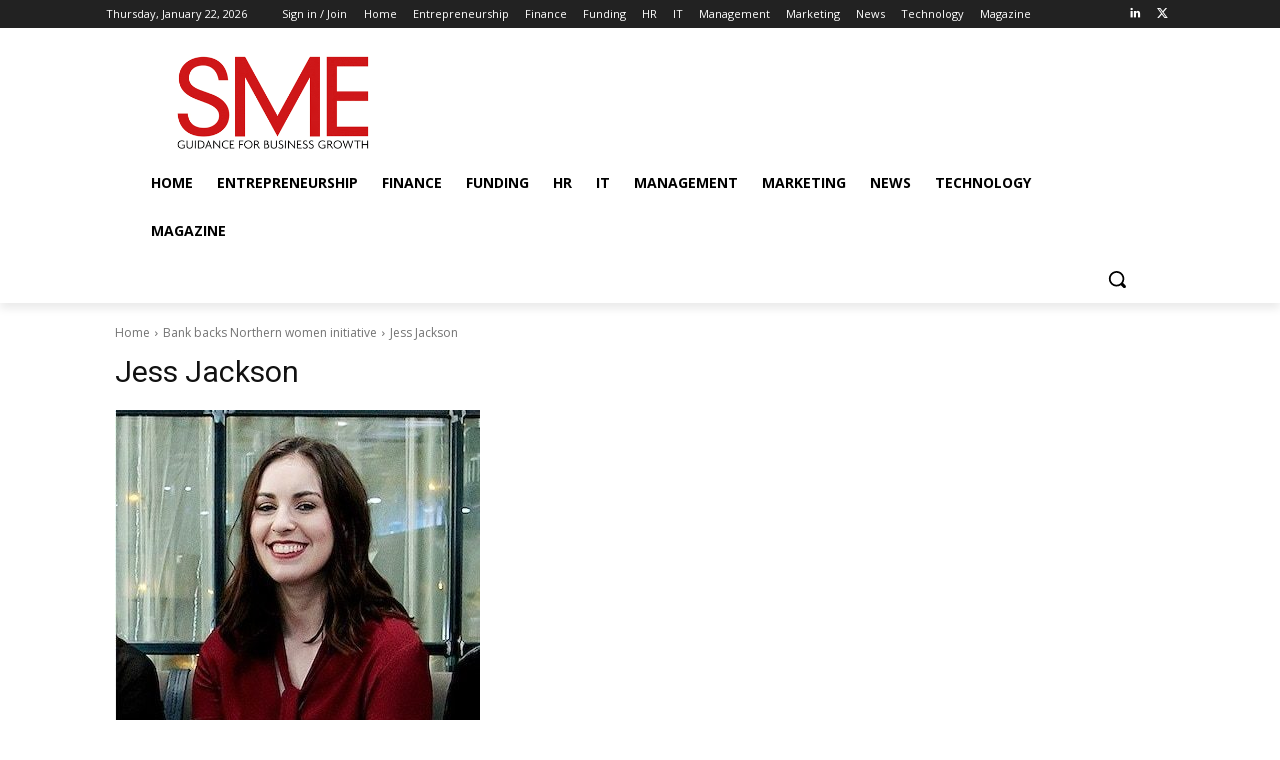

--- FILE ---
content_type: text/html; charset=UTF-8
request_url: https://www.smeweb.com/wp-admin/admin-ajax.php?td_theme_name=Newspaper&v=12.7.1
body_size: -484
content:
{"10411":25}